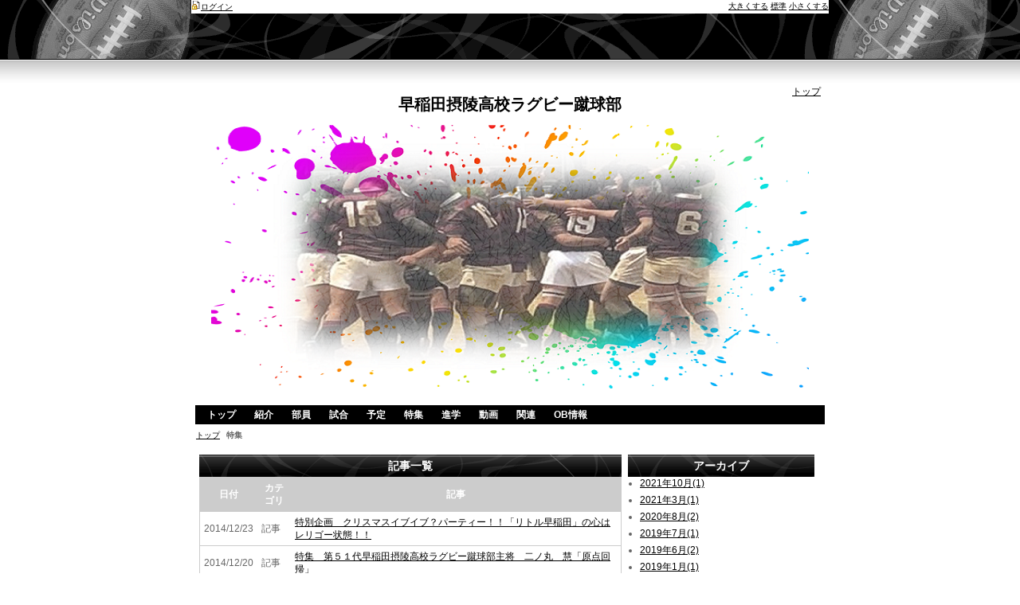

--- FILE ---
content_type: text/html; charset=utf-8
request_url: http://www.wasedasetsuryorugby.com/topics_list1/date=2014-12&using_season=0
body_size: 4364
content:
<!DOCTYPE HTML PUBLIC "-//W3C//DTD HTML 4.01 Transitional//EN" "http://www.w3.org/TR/html4/loose.dtd">
<html lang="ja">
<head>
<meta http-equiv="Content-Type" content="text/html; charset=UTF-8">
<meta http-equiv="Content-Style-Type" content="text/css">
<meta http-equiv="Content-Script-Type" content="text/javascript">
<title>特集 | 早稲田摂陵高校ラグビー蹴球部</title>
<meta name="Description" content="早稲田摂陵高校ラグビー蹴球部が運営しているホームページです。">
<link rel="home" href="/" title="早稲田摂陵高校ラグビー蹴球部" >
<link rel="index" href="/sitemap/" title="早稲田摂陵高校ラグビー蹴球部 サイトマップ" >
<link rel="alternate" media="handheld" href="/topics_list1/date=2014-12&amp;using_season=0" >
<link rel="canonical" href="/topics_list1/date=2014-12&amp;using_season=0">
<meta property="og:title" content="特集 | 早稲田摂陵高校ラグビー蹴球部">
<meta property="og:description" content="早稲田摂陵高校ラグビー蹴球部が運営しているホームページです。">
<meta property="og:image" content="">
<meta property="og:type" content="website">
<meta property="og:site_name" content="早稲田摂陵高校ラグビー蹴球部">
<meta property="og:url" content="http://www.wasedasetsuryorugby.com/topics_list1/date=2014-12&amp;using_season=0">
<meta property="twitter:card" content="summary">
<meta property="twitter:title" content="特集 | 早稲田摂陵高校ラグビー蹴球部">
<meta property="twitter:description" content="早稲田摂陵高校ラグビー蹴球部が運営しているホームページです。">
<meta property="twitter:image" content="">

<meta name="robots" content="index,follow">
<meta name="robots" content="NOODP">
<meta name="robots" content="NOYDIR">
<link href="/css/front/default.v2.css?v=1571212956" rel="stylesheet" type="text/css">
<link href="/files/css/front/layout2.css?v=1556685349" rel="stylesheet" type="text/css"><link href="/files/css/front/parts.css?v=1556685349" rel="stylesheet" type="text/css" media="screen,print">
<link href="/css/front/modules.css?v=1462552476" rel="stylesheet" type="text/css" media="screen,print">
<link href="/css/front/print.css?v=1462552476" rel="stylesheet" type="text/css" media="screen,print">
<link href="/files/css/front/customize.css?v=1748082908" rel="stylesheet" type="text/css" media="screen,print">
<link rel="icon" href="/favicon.ico?v=">
<link rel="SHORTCUT ICON" href="/favicon.ico?v=">
<link rel="alternate" type="application/rss+xml" title="早稲田摂陵高校ラグビー蹴球部" href="http://www.wasedasetsuryorugby.com/RSS.rdf">
<link rel="alternate" type="application/rss+xml" title="早稲田摂陵高校ラグビー蹴球部" href="http://www.wasedasetsuryorugby.com/files/blog/rss/RSS_BLOG_ALL.rdf">
<script src="//www.google.com/jsapi"></script>
<script type="text/javascript" src="/js/default.v2.js?v=1462552477"></script>
<meta name="author" content="wsrfc">
<script type="text/javascript">
<!--
default_font_size = "55px";
//-->
</script>

<!-- Google Analytics -->
<script>
(function(i,s,o,g,r,a,m){i["GoogleAnalyticsObject"]=r;i[r]=i[r]||function(){
(i[r].q=i[r].q||[]).push(arguments)},i[r].l=1*new Date();a=s.createElement(o),
m=s.getElementsByTagName(o)[0];a.async=1;a.src=g;m.parentNode.insertBefore(a,m)
})(window,document,"script","//www.google-analytics.com/analytics.js","ga");
ga("create", "UA-41148974-1", "auto");
ga("set", {
    "dimension1":"topics",
    "dimension2":"0",
    "dimension3":"topics_list1",
    "dimension4":"1"
});
ga("require", "displayfeatures");

ga("send", "pageview");
</script>
<!-- End Google Analytics -->

</head>

<body class="layout2">

<script type="text/javascript">
<!--
if(typeof font_start == "function"){font_start();}
//-->
</script>



<div class="mng_line">
  <table width="100%" cellspacing="0" cellpadding="2">
    <tr>
      <td>
        <a class="mng_line_login" href="http://www.wasedasetsuryorugby.com/management/" target="_top"><img src="/images/management/file_key_w.gif?v=1462552476" alt="">ログイン</a>
      </td>
      <td style="text-align:right">
                    <a href="javascript:font_larger();">大きくする</a> <a href="javascript:font_default();">標準</a> <a href="javascript:font_smaller();">小さくする</a>
            </td>
    </tr>
  </table>
</div>



<div id="topics_list1" class="wrapper1">
<div id="main_module_id_" class="wrapper2">
<div id="container">

	<div id="header">
	<ul id="snavi">
<li><a href="http://www.wasedasetsuryorugby.com/">トップ</a></li>
</ul>

<h1 class="siteName"><a href="http://www.wasedasetsuryorugby.com/">早稲田摂陵高校ラグビー蹴球部</a></h1>
<p class="mainPhoto"><img src="/files/user/%E5%9B%B33.png?v=1556681829" alt="早稲田摂陵高校ラグビー蹴球部"></p>

	</div>

	<div id="navi">
	<div class="navi module"><div class="module_top"></div><div class="module_body"><div class="module_body_centertop"><div class="module_body_centerleft"><div class="module_body_centerright"><div class="module_body_centerbottom"><div class="module_body_lefttop"><div class="module_body_righttop"><div class="module_body_leftbottom"><div class="module_body_rightbottom">
<ul class="navi">
      <li class="navi gnavi1 first"><a href="http://www.wasedasetsuryorugby.com/">トップ</a></li>
        <li class="navi gnavi2"><a href="http://www.wasedasetsuryorugby.com/info/">紹介</a></li>
        <li class="navi gnavi3"><a href="http://www.wasedasetsuryorugby.com/member_list/">部員</a></li>
        <li class="navi gnavi4"><a href="http://www.wasedasetsuryorugby.com/gamerugby_list/">試合</a></li>
        <li class="navi gnavi5"><a href="http://www.wasedasetsuryorugby.com/calendar_list/">予定</a></li>
        <li class="navi gnavi6"><a href="http://www.wasedasetsuryorugby.com/topics_list/">特集</a></li>
        <li class="navi gnavi7"><a href="http://www.wasedasetsuryorugby.com/movie_list/">進学</a></li>
        <li class="navi gnavi8"><a href="http://www.wasedasetsuryorugby.com/api_youtube_list/">動画</a></li>
        <li class="navi gnavi9"><a href="http://www.wasedasetsuryorugby.com/link_list/">関連</a></li>
        <li class="navi gnavi10 last"><a href="http://www.wasedasetsuryorugby.com/obcommunicate/">OB情報</a></li>
  </ul>
<div class="clr"></div>

</div></div></div></div></div></div></div></div></div><div class="module_bottom"></div></div><!-- // end div navi module -->
	</div>
	<div id="footpath"><ul class="footpath">
      <li class="footpath"><a href="http://www.wasedasetsuryorugby.com/">トップ</a></li>
        <li class="footpath"><strong>特集</strong></li>
  </ul>
<div class="clr"></div>
</div>

	<div id="contents">
		<div id="top_contents">
			<div id="sub_module1">
					
			</div>
		</div>
		<div id="wrap_contents" class="clearFix">
			<div id="main_contents">
				<div id="sub_module3">
						
				</div>
				<div id="main_module">
						<div id="contents1000079"><div class="topics_list module"><div class="module_top"></div><div class="module_body"><div class="module_body_centertop"><div class="module_body_centerleft"><div class="module_body_centerright"><div class="module_body_centerbottom"><div class="module_body_lefttop"><div class="module_body_righttop"><div class="module_body_leftbottom"><div class="module_body_rightbottom">
<h2 class="module_title"><span>記事一覧</span></h2>
<div class="module_contents">
  <table class="list">
    <tr>
      <th>日付</th>
      <th>カテゴリ</th>
      <th>記事</th>
<!--
      <th>拡張項目</th>
-->
    </tr>
    <tr>

      <td>2014/12/23</td>

      <td>記事
                </td>
      <td>
      <a href="http://www.wasedasetsuryorugby.com/topics_detail1/id=169">特別企画　クリスマスイブイブ？パーティー！！「リトル早稲田」の心はレリゴー状態！！</a>
        </td>

    </tr>
    <tr>

      <td>2014/12/20</td>

      <td>記事
                </td>
      <td>
      <a href="http://www.wasedasetsuryorugby.com/topics_detail1/id=167">特集　第５１代早稲田摂陵高校ラグビー蹴球部主将　二ノ丸　慧「原点回帰」　</a>
        </td>

    </tr>
    <tr>

      <td>2014/12/17</td>

      <td>記事
                </td>
      <td>
      <a href="http://www.wasedasetsuryorugby.com/topics_detail1/id=168">チームビルディング第２弾 今、我々にできること。老人ホーム・「フォーユー箕面小野原」訪問</a>
        </td>

    </tr>
    <tr>

      <td>2014/12/15</td>

      <td>記事
                </td>
      <td>
      <a href="http://www.wasedasetsuryorugby.com/topics_detail1/id=166">学生トレーナー、ストレングスコーチ、学生栄養士募集のお知らせ</a>
        </td>

    </tr>
    <tr>

      <td>2014/12/07</td>

      <td>記事
                </td>
      <td>
      <a href="http://www.wasedasetsuryorugby.com/topics_detail1/id=165">チームビルディングイベント　「今、おれたちができること。「コネクト」が生み出すプラスワン！」</a>
        </td>

    </tr>
  </table>
  <p class="page_links">
</p>
</div>

</div></div></div></div></div></div></div></div></div><div class="module_bottom"></div></div><!-- // end div topics_list module -->
</div><!-- //div id="contents1000079 -->

				</div>
				<div id="sub_module4">
						
				</div>
				<div id="sub_module7">
						
				</div>
			</div>
			<div id="side_contents_right">
				<div id="sub_module2">
						<div id="contents1000080"><div class="topics_archive module"><div class="module_top"></div><div class="module_body"><div class="module_body_centertop"><div class="module_body_centerleft"><div class="module_body_centerright"><div class="module_body_centerbottom"><div class="module_body_lefttop"><div class="module_body_righttop"><div class="module_body_leftbottom"><div class="module_body_rightbottom">
<h2 class="module_title"><span>アーカイブ</span></h2>
<div class="module_contents">
<ul>
<li><a href="http://www.wasedasetsuryorugby.com/topics_list1/date=2021-10&amp;using_season=0">2021年10月(1)</a></li>
<li><a href="http://www.wasedasetsuryorugby.com/topics_list1/date=2021-3&amp;using_season=0">2021年3月(1)</a></li>
<li><a href="http://www.wasedasetsuryorugby.com/topics_list1/date=2020-8&amp;using_season=0">2020年8月(2)</a></li>
<li><a href="http://www.wasedasetsuryorugby.com/topics_list1/date=2019-7&amp;using_season=0">2019年7月(1)</a></li>
<li><a href="http://www.wasedasetsuryorugby.com/topics_list1/date=2019-6&amp;using_season=0">2019年6月(2)</a></li>
<li><a href="http://www.wasedasetsuryorugby.com/topics_list1/date=2019-1&amp;using_season=0">2019年1月(1)</a></li>
<li><a href="http://www.wasedasetsuryorugby.com/topics_list1/date=2018-12&amp;using_season=0">2018年12月(3)</a></li>
<li><a href="http://www.wasedasetsuryorugby.com/topics_list1/date=2018-11&amp;using_season=0">2018年11月(2)</a></li>
<li><a href="http://www.wasedasetsuryorugby.com/topics_list1/date=2018-9&amp;using_season=0">2018年9月(1)</a></li>
<li><a href="http://www.wasedasetsuryorugby.com/topics_list1/date=2018-7&amp;using_season=0">2018年7月(2)</a></li>
<li><a href="http://www.wasedasetsuryorugby.com/topics_list1/date=2018-6&amp;using_season=0">2018年6月(1)</a></li>
<li><a href="http://www.wasedasetsuryorugby.com/topics_list1/date=2018-5&amp;using_season=0">2018年5月(4)</a></li>
<li><a href="http://www.wasedasetsuryorugby.com/topics_list1/date=2018-4&amp;using_season=0">2018年4月(3)</a></li>
<li><a href="http://www.wasedasetsuryorugby.com/topics_list1/date=2018-3&amp;using_season=0">2018年3月(3)</a></li>
<li><a href="http://www.wasedasetsuryorugby.com/topics_list1/date=2017-11&amp;using_season=0">2017年11月(1)</a></li>
<li><a href="http://www.wasedasetsuryorugby.com/topics_list1/date=2017-9&amp;using_season=0">2017年9月(1)</a></li>
<li><a href="http://www.wasedasetsuryorugby.com/topics_list1/date=2017-8&amp;using_season=0">2017年8月(2)</a></li>
<li><a href="http://www.wasedasetsuryorugby.com/topics_list1/date=2017-7&amp;using_season=0">2017年7月(1)</a></li>
<li><a href="http://www.wasedasetsuryorugby.com/topics_list1/date=2017-6&amp;using_season=0">2017年6月(1)</a></li>
<li><a href="http://www.wasedasetsuryorugby.com/topics_list1/date=2017-5&amp;using_season=0">2017年5月(3)</a></li>
<li><a href="http://www.wasedasetsuryorugby.com/topics_list1/date=2017-4&amp;using_season=0">2017年4月(1)</a></li>
<li><a href="http://www.wasedasetsuryorugby.com/topics_list1/date=2016-11&amp;using_season=0">2016年11月(4)</a></li>
<li><a href="http://www.wasedasetsuryorugby.com/topics_list1/date=2016-9&amp;using_season=0">2016年9月(1)</a></li>
<li><a href="http://www.wasedasetsuryorugby.com/topics_list1/date=2016-8&amp;using_season=0">2016年8月(1)</a></li>
<li><a href="http://www.wasedasetsuryorugby.com/topics_list1/date=2016-7&amp;using_season=0">2016年7月(2)</a></li>
<li><a href="http://www.wasedasetsuryorugby.com/topics_list1/date=2016-5&amp;using_season=0">2016年5月(3)</a></li>
<li><a href="http://www.wasedasetsuryorugby.com/topics_list1/date=2016-4&amp;using_season=0">2016年4月(3)</a></li>
<li><a href="http://www.wasedasetsuryorugby.com/topics_list1/date=2016-3&amp;using_season=0">2016年3月(2)</a></li>
<li><a href="http://www.wasedasetsuryorugby.com/topics_list1/date=2016-2&amp;using_season=0">2016年2月(2)</a></li>
<li><a href="http://www.wasedasetsuryorugby.com/topics_list1/date=2016-1&amp;using_season=0">2016年1月(1)</a></li>
<li><a href="http://www.wasedasetsuryorugby.com/topics_list1/date=2015-12&amp;using_season=0">2015年12月(2)</a></li>
<li><a href="http://www.wasedasetsuryorugby.com/topics_list1/date=2015-11&amp;using_season=0">2015年11月(4)</a></li>
<li><a href="http://www.wasedasetsuryorugby.com/topics_list1/date=2015-10&amp;using_season=0">2015年10月(2)</a></li>
<li><a href="http://www.wasedasetsuryorugby.com/topics_list1/date=2015-8&amp;using_season=0">2015年8月(1)</a></li>
<li><a href="http://www.wasedasetsuryorugby.com/topics_list1/date=2015-7&amp;using_season=0">2015年7月(1)</a></li>
<li><a href="http://www.wasedasetsuryorugby.com/topics_list1/date=2015-6&amp;using_season=0">2015年6月(1)</a></li>
<li><a href="http://www.wasedasetsuryorugby.com/topics_list1/date=2015-5&amp;using_season=0">2015年5月(3)</a></li>
<li><a href="http://www.wasedasetsuryorugby.com/topics_list1/date=2015-4&amp;using_season=0">2015年4月(2)</a></li>
<li><a href="http://www.wasedasetsuryorugby.com/topics_list1/date=2015-3&amp;using_season=0">2015年3月(1)</a></li>
<li><a href="http://www.wasedasetsuryorugby.com/topics_list1/date=2015-2&amp;using_season=0">2015年2月(1)</a></li>
<li><a href="http://www.wasedasetsuryorugby.com/topics_list1/date=2015-1&amp;using_season=0">2015年1月(1)</a></li>
<li><a href="http://www.wasedasetsuryorugby.com/topics_list1/date=2014-12&amp;using_season=0">2014年12月(5)</a></li>
<li><a href="http://www.wasedasetsuryorugby.com/topics_list1/date=2014-11&amp;using_season=0">2014年11月(3)</a></li>
<li><a href="http://www.wasedasetsuryorugby.com/topics_list1/date=2014-9&amp;using_season=0">2014年9月(1)</a></li>
<li><a href="http://www.wasedasetsuryorugby.com/topics_list1/date=2014-7&amp;using_season=0">2014年7月(3)</a></li>
<li><a href="http://www.wasedasetsuryorugby.com/topics_list1/date=2014-6&amp;using_season=0">2014年6月(3)</a></li>
<li><a href="http://www.wasedasetsuryorugby.com/topics_list1/date=2014-5&amp;using_season=0">2014年5月(2)</a></li>
<li><a href="http://www.wasedasetsuryorugby.com/topics_list1/date=2014-4&amp;using_season=0">2014年4月(7)</a></li>
<li><a href="http://www.wasedasetsuryorugby.com/topics_list1/date=2014-3&amp;using_season=0">2014年3月(1)</a></li>
<li><a href="http://www.wasedasetsuryorugby.com/topics_list1/date=2014-2&amp;using_season=0">2014年2月(1)</a></li>
<li><a href="http://www.wasedasetsuryorugby.com/topics_list1/date=2014-1&amp;using_season=0">2014年1月(4)</a></li>
<li><a href="http://www.wasedasetsuryorugby.com/topics_list1/date=2013-12&amp;using_season=0">2013年12月(1)</a></li>
<li><a href="http://www.wasedasetsuryorugby.com/topics_list1/date=2013-11&amp;using_season=0">2013年11月(2)</a></li>
<li><a href="http://www.wasedasetsuryorugby.com/topics_list1/date=2013-10&amp;using_season=0">2013年10月(3)</a></li>
<li><a href="http://www.wasedasetsuryorugby.com/topics_list1/date=2013-9&amp;using_season=0">2013年9月(2)</a></li>
<li><a href="http://www.wasedasetsuryorugby.com/topics_list1/date=2013-8&amp;using_season=0">2013年8月(2)</a></li>
<li><a href="http://www.wasedasetsuryorugby.com/topics_list1/date=2013-7&amp;using_season=0">2013年7月(4)</a></li>
<li><a href="http://www.wasedasetsuryorugby.com/topics_list1/date=2013-6&amp;using_season=0">2013年6月(2)</a></li>
<li><a href="http://www.wasedasetsuryorugby.com/topics_list1/date=2013-5&amp;using_season=0">2013年5月(2)</a></li>
<li><a href="http://www.wasedasetsuryorugby.com/topics_list1/date=2013-4&amp;using_season=0">2013年4月(4)</a></li>
<li><a href="http://www.wasedasetsuryorugby.com/topics_list1/date=2013-3&amp;using_season=0">2013年3月(5)</a></li>
<li><a href="http://www.wasedasetsuryorugby.com/topics_list1/date=2013-2&amp;using_season=0">2013年2月(1)</a></li>
<li><a href="http://www.wasedasetsuryorugby.com/topics_list1/date=2013-1&amp;using_season=0">2013年1月(4)</a></li>
<li><a href="http://www.wasedasetsuryorugby.com/topics_list1/date=2012-12&amp;using_season=0">2012年12月(1)</a></li>
<li><a href="http://www.wasedasetsuryorugby.com/topics_list1/date=2012-11&amp;using_season=0">2012年11月(5)</a></li>
<li><a href="http://www.wasedasetsuryorugby.com/topics_list1/date=2012-10&amp;using_season=0">2012年10月(4)</a></li>
<li><a href="http://www.wasedasetsuryorugby.com/topics_list1/date=2012-9&amp;using_season=0">2012年9月(1)</a></li>
<li><a href="http://www.wasedasetsuryorugby.com/topics_list1/date=2012-8&amp;using_season=0">2012年8月(4)</a></li>
<li><a href="http://www.wasedasetsuryorugby.com/topics_list1/date=2012-7&amp;using_season=0">2012年7月(4)</a></li>
<li><a href="http://www.wasedasetsuryorugby.com/topics_list1/date=2012-6&amp;using_season=0">2012年6月(2)</a></li>
<li><a href="http://www.wasedasetsuryorugby.com/topics_list1/date=2012-5&amp;using_season=0">2012年5月(4)</a></li>
<li><a href="http://www.wasedasetsuryorugby.com/topics_list1/date=2012-4&amp;using_season=0">2012年4月(3)</a></li>
<li><a href="http://www.wasedasetsuryorugby.com/topics_list1/date=2012-2&amp;using_season=0">2012年2月(1)</a></li>
<li><a href="http://www.wasedasetsuryorugby.com/topics_list1/date=2012-1&amp;using_season=0">2012年1月(4)</a></li>
<li><a href="http://www.wasedasetsuryorugby.com/topics_list1/date=2011-12&amp;using_season=0">2011年12月(1)</a></li>
<li><a href="http://www.wasedasetsuryorugby.com/topics_list1/date=2011-11&amp;using_season=0">2011年11月(2)</a></li>
<li><a href="http://www.wasedasetsuryorugby.com/topics_list1/date=2011-10&amp;using_season=0">2011年10月(3)</a></li>
<li><a href="http://www.wasedasetsuryorugby.com/topics_list1/date=2011-9&amp;using_season=0">2011年9月(2)</a></li>
<li><a href="http://www.wasedasetsuryorugby.com/topics_list1/date=2011-7&amp;using_season=0">2011年7月(2)</a></li>
<li><a href="http://www.wasedasetsuryorugby.com/topics_list1/date=2011-6&amp;using_season=0">2011年6月(4)</a></li>
<li><a href="http://www.wasedasetsuryorugby.com/topics_list1/date=2011-5&amp;using_season=0">2011年5月(2)</a></li>
<li><a href="http://www.wasedasetsuryorugby.com/topics_list1/date=2011-4&amp;using_season=0">2011年4月(1)</a></li>
<li><a href="http://www.wasedasetsuryorugby.com/topics_list1/date=2011-3&amp;using_season=0">2011年3月(2)</a></li>
<li><a href="http://www.wasedasetsuryorugby.com/topics_list1/date=2011-2&amp;using_season=0">2011年2月(1)</a></li>
<li><a href="http://www.wasedasetsuryorugby.com/topics_list1/date=2011-1&amp;using_season=0">2011年1月(2)</a></li>
<li><a href="http://www.wasedasetsuryorugby.com/topics_list1/date=2010-12&amp;using_season=0">2010年12月(1)</a></li>
<li><a href="http://www.wasedasetsuryorugby.com/topics_list1/date=2010-11&amp;using_season=0">2010年11月(3)</a></li>
<li><a href="http://www.wasedasetsuryorugby.com/topics_list1/date=2010-10&amp;using_season=0">2010年10月(2)</a></li>
<li><a href="http://www.wasedasetsuryorugby.com/topics_list1/date=2010-9&amp;using_season=0">2010年9月(2)</a></li>
<li><a href="http://www.wasedasetsuryorugby.com/topics_list1/date=2010-8&amp;using_season=0">2010年8月(3)</a></li>
<li><a href="http://www.wasedasetsuryorugby.com/topics_list1/date=2010-7&amp;using_season=0">2010年7月(3)</a></li>
<li><a href="http://www.wasedasetsuryorugby.com/topics_list1/date=2010-6&amp;using_season=0">2010年6月(5)</a></li>
<li><a href="http://www.wasedasetsuryorugby.com/topics_list1/date=2010-5&amp;using_season=0">2010年5月(2)</a></li>
<li><a href="http://www.wasedasetsuryorugby.com/topics_list1/date=2010-4&amp;using_season=0">2010年4月(1)</a></li>
</ul>
</div>

</div></div></div></div></div></div></div></div></div><div class="module_bottom"></div></div><!-- // end div topics_archive module --></div><!-- //div id="contents1000080 -->

				</div>
				<div id="sub_module5">
						
				</div>
			</div>
		</div>
		<div id="bottom_contents">
			<div id="sub_module6">
					
			</div>
		</div>
	</div>

	<div id="footer">
		<div id="footer_contents">
	<div class="footer_link">
		
	</div>
	<address>Copyright ©Waseda Setsuryo Rugby Football club</address>
	<p>managed by <a href="https://www.r-cms.jp/" rel="nofollow">RCMS</a></p>
</div>
<div id="footer_bottom">
</div>
	</div>

</div>
</div>
</div>


<script async src="/js/gaaddons/gaaddons_univ.js?v=1462552477&v=1462552477"></script>

</body>
</html>

--- FILE ---
content_type: text/css
request_url: http://www.wasedasetsuryorugby.com/files/css/front/layout2.css?v=1556685349
body_size: 684
content:
@charset "UTF-8";

/* レイアウト用ブロックの設定
------------------------------------------------------------ */
body {
	text-align:center;
}

.mng_line {
	width:800px;
	margin-left: auto;margin-right: auto;
	text-align:left;
}

#container {
	width:800px;
	margin-left: auto;margin-right: auto;
	text-align:left;
}

#header {
}

#navi {
}

#footpath {
	
}

#contents {
	
}

#top_contents {
}

#main_contents {
	width:100%;
	float:left;
	margin-right:-250px; 
}

#sub_module3,
#main_module,
#sub_module4,
#sub_module7 {
	margin-right:250px;
}

#side_contents_right {
	width:250px;
	float:left;
}

#bottom_contents {
	clear:left;
}

#footer {
	clear:left;
}


--- FILE ---
content_type: text/css
request_url: http://www.wasedasetsuryorugby.com/files/css/front/parts.css?v=1556685349
body_size: 1874
content:
@charset "UTF-8";
/* 全体の設定
------------------------------------------------------------ */
body {
	/*
		ウィンドウの余白(padding)を設定するときはこのbodyで行ってください。
		containerで余白(margin)の設定をするとレイアウトが崩れます。
	  paddingを設定する際はOperaのバグ対策のため最下行で指定してください。
	*/

	font-size: 12px !important;
	color: #666666;
	line-height: 140%;
}

h1 {
	font-size: 20px;
}
ul,ol,dl {
	list-style-position: outside !important;
}
#top_contents ul,
#main_contents ul,
#side_contents_right ul,
#side_contents_left ul,
#bottom_contents ul
{
	padding-left: 15px;
}

a:link {
	color:#000000;
}
a:visited {
	color:#000000;
}

/* レイアウト系の設定
------------------------------------------------------------ */
#container {
	/*
	containerでmarginやpaddingを指定するとレイアウトが崩れる場合があります。
	containerでの指定はwidthのみとしてください。
	widthを指定しない場合はメインコンテンツがブラウザウィンドウの伸縮に同期します。
	*/
}
#contents {
	padding:10px;
}

*html #contents {
	padding-left:10px;
}

#main_contents .module_body,
#top_contents .module_body,
#bottom_contents .module_body {
	height:100%; /* IE対策 */
}

/* 三段組左メイン用の設定
------------------------------------------------------------ */
.layout7 #sub_module4 .module_body_rightbottom {
	margin-right: 10px;
}

/* ナビの設定
------------------------------------------------------------ */

#navi ul.navi {
	height: 1%;
}
#navi ul.navi:after {
	content: ".";
	display: block;
	height: 0;
	clear: both;
	visibility: hidden;

}
#navi {
}
#navi ul.navi {
	background-color:#000000;
	margin: 0 5px;
	text-align:center;
}

*html #navi ul.navi {
	background-color:#000000;
	margin: 0 5px;
}

#navi li.navi {
	font-size: 12px;
	list-style: none;
	float:left;
	padding: 4px 8px 4px 15px;
	white-space: nowrap;
}
#navi li.navi a {
	display: block;
	font-weight: bold;
	text-decoration: none;
	color:#fff;
	text-align:center;
}
#navi strong {
	display: block;
	color: #fff;
	padding-left:5px;
	text-decoration: underline;
}
#navi li.navi a:hover {
	position:relative;
	top:1px;
	left:1px;
}

/* フットパスの設定
------------------------------------------------------------ */
#footer {
	margin-top: 15px;
}
#footpath{
	font-size: 10px;
	margin: 3px;
}
#footpath li.footpath{
	float: left;
	list-style-type: none;
	padding: 3px;
	margin-right: 2px;
}
#footpath li.footpath a {
	display: block;
}

/* ヘッダーの設定
------------------------------------------------------------ */
.mng_line{}

#header {
	color: #000;
	margin-top:80px;
	margin-bottom:10px;
	text-align:center;
}
#header h1{
	margin-bottom:10px;
}

#header{}
#header h1 a:link,
#header h1 a:visited { color: #000; text-decoration: none; }
#header h1 a:hover { text-decoration: underline; }

.name{
	margin-bottom:15px;
}

/* フッターの設定
------------------------------------------------------------ */

#footer_contents {
	border-top: 1px dotted #000000;
	padding: 5px;
	margin: 0px 10px;
}
#footer address {
	font-style: normal;
}
#footer p {
	text-align: right;
}

/* メインコンテンツの設定
------------------------------------------------------------ */

#main_contents .module_body_rightbottom{
	margin-bottom: 10px;
}

#main_contents .module_title{
	line-height: 100%;
	color:#fff;
	text-align:center;
	margin-bottom:0px;
	padding:7px 10px 2px;
	height: 19px;
	font-size:14px;
	background-image: url("/images/css/rugby2/title.gif");
}

/* トップコンテンツの設定
------------------------------------------------------------ */
#top_contents .module_body_rightbottom{
	margin-bottom: 10px;
}

#top_contents .module_title{
	line-height: 100%;
	color:#fff;
	text-align:center;
	margin-bottom:0px;
	padding:7px 10px 2px;
	height: 19px;
	font-size:14px;
	background-image: url("/images/css/rugby2/title.gif");
}

/* ボトムコンテンツの設定
------------------------------------------------------------ */
#bottom_contents .module_body_rightbottom{
	margin-bottom: 10px;
}

#bottom_contents .module_title{
	line-height: 100%;
	color:#fff;
	text-align:center;
	margin-bottom:0px;
	padding:7px 10px 2px;
	height: 19px;
	font-size:14px;
	background-image: url("/images/css/rugby2/title.gif");
}


/* サイドコンテンツ の設定
------------------------------------------------------------ */
#side_contents_right .module_body_rightbottom,
#side_contents_left .module_body_rightbottom{
	margin-bottom: 15px;
	padding: 0 8px;
}
*html #side_contents_right .module_body_rightbottom,
*html #side_contents_left .module_body_rightbottom{
}

#side_contents_right .module_title,
#side_contents_left .module_title {
	line-height: 100%;
	color:#fff;
	text-align:center;
	margin-bottom:0px;
	padding:7px 10px 2px;
	height: 19px;
	font-size:14px;
	background-image: url("/images/css/rugby2/title.gif");
}
}

*html #side_contents_right .module_title,
*html #side_contents_left .module_title {
}

/* モジュール内の細かい設定
------------------------------------------------------------ */
.relation_link {
	text-align: right;
}

table.list {
	width: 100%;
	border: 1px solid #CCCCCC;
}

table.list td{
	padding: 5px;
	border-bottom: 1px solid #ccc;
}

table.list th{
	padding: 5px;
	text-align: center;
	color: #ffffff;
	background-color:#CCCCCC;
	border-bottom: 1px solid #ccc;
	font-weight:bold;
}
div.blog_contents,
.topics_contents {
	font-size:100% !important;
}
div.blog_item h4.subject {
	font-size: 100%;
	border-bottom: 1px dotted #666666 !important;
	border-left: none !important;
	padding: 5px 10px !important;
}
.blog_detail .posting_ymdt {
	margin-right: 10px;
}
.blog_contents {
	margin: 0 10px;
}
#side_contents_right li,
#side_contents_left li {
	margin-bottom: 5px;
}

/* Opera バグ対策
------------------------------------------------------------ */
body {
	background-image: url("/images/css/rugby2/bg.gif");
	background-repeat: repeat-x;
	background-color:#fff;
}

--- FILE ---
content_type: text/css
request_url: http://www.wasedasetsuryorugby.com/files/css/front/customize.css?v=1748082908
body_size: 563
content:
@charset "UTF-8"; 

#footer { background-color: #000;}
.footer_link li a,
.footer_link li a:visited{
	color:#fff;
	border-bottom:none;
}
.footer_link li a:hover{
	border-bottom:1px solid #fff;
}
.footer_link li{
	float:left;
	list-style-type:none;
	margin-right:10px;
}
.topics_headline .relation_link {
	height:100%;
	margin-top:-10px;
}

ul.topics_headline li{
	list-style-type: none;
	padding-left: 10px;
	padding-bottom: 6px;
}
.copyright a{ color:#fff; }
.copyright a:visited{ color:#fff; }
*html #navi {height:1%;}

--- FILE ---
content_type: text/plain
request_url: https://www.google-analytics.com/j/collect?v=1&_v=j102&a=1397398694&t=pageview&_s=1&dl=http%3A%2F%2Fwww.wasedasetsuryorugby.com%2Ftopics_list1%2Fdate%3D2014-12%26using_season%3D0&ul=en-us%40posix&dt=%E7%89%B9%E9%9B%86%20%7C%20%E6%97%A9%E7%A8%B2%E7%94%B0%E6%91%82%E9%99%B5%E9%AB%98%E6%A0%A1%E3%83%A9%E3%82%B0%E3%83%93%E3%83%BC%E8%B9%B4%E7%90%83%E9%83%A8&sr=1280x720&vp=1280x720&_u=YGBAgEABAAAAACAAI~&jid=591308176&gjid=937518675&cid=1037648459.1768804870&tid=UA-41148974-1&_gid=1023610619.1768804870&_slc=1&cd1=topics&cd2=0&cd3=topics_list1&cd4=1&z=343242828
body_size: -288
content:
2,cG-Y2GKNPHX7N